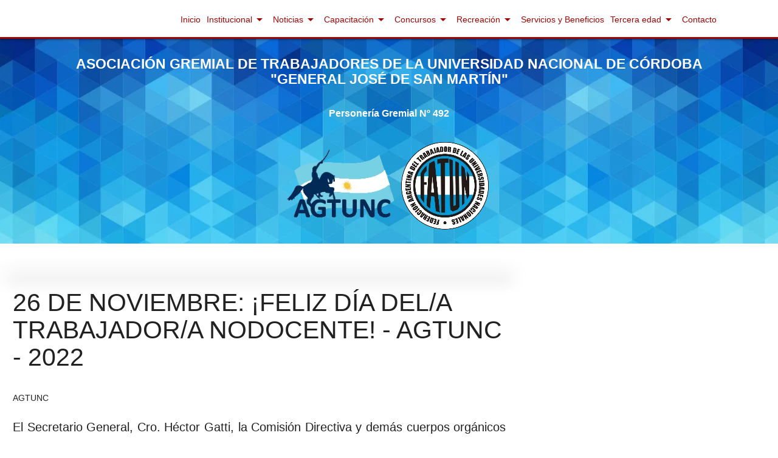

--- FILE ---
content_type: text/html; charset=UTF-8
request_url: https://gremialsanmartin.org.ar/26-de-noviembre-%C2%A1feliz-dia-del-a-trabajador-a-nodocente!---agtunc---2022_569_7
body_size: 4604
content:

<!DOCTYPE html>
<html lang="en">
<head>
    <meta http-equiv="Content-Type" content="text/html; charset=UTF-8"/>
    <meta name="viewport" content="width=device-width, initial-scale=1"/>
    <title>Gremial San Martín - AGTUNC - Nodocentes UNC y DASPU - No docentes UNC y DASPU - FATUN</title>
    <link rel="shortcut icon" href="favicon.ico" />
    <!-- CSS  -->
    <link href="https://fonts.googleapis.com/icon?family=Material+Icons" rel="stylesheet">
    <link href="css/materialize.css" type="text/css" rel="stylesheet" media="screen,projection"/>
    <link href="css/style.css" type="text/css" rel="stylesheet" media="screen,projection"/>
    <link rel="stylesheet" href="https://cdnjs.cloudflare.com/ajax/libs/font-awesome/4.7.0/css/font-awesome.css">

    <style>
    	/* just for jsfiddle */
        @font-face {
            font-family: 'Material Icons';
            font-style: normal;
            font-weight: 400;
            src: local('Material Icons'), local('MaterialIcons-Regular'), url(https://fonts.gstatic.com/s/materialicons/v18/2fcrYFNaTjcS6g4U3t-Y5ZjZjT5FdEJ140U2DJYC3mY.woff2) format('woff2');
        }
        .material-icons {
            font-family: 'Material Icons';
            font-weight: normal;
            font-style: normal;
            font-size: 24px;
            line-height: 1;
            letter-spacing: normal;
            text-transform: none;
            display: inline-block;
            white-space: nowrap;
            word-wrap: normal;
            direction: ltr;
            -moz-font-feature-settings: 'liga';
            -moz-osx-font-smoothing: grayscale;
        }
        .middle-indicator{
            position:absolute;
            top:50%;
        }
        .middle-indicator-text{
            font-size: 4.2rem;
        }
        a.middle-indicator-text{
            color:#9e0606 !important;
        }
        .content-indicator{
            width: 64px;
            height: 64px;
            background: none;
            -moz-border-radius: 50px;
            -webkit-border-radius: 50px;
            border-radius: 50px; 
        }
        .indicators{
            visibility: hidden;
        }

    </style>
</head>
<body>
    <nav class="white" role="navigation" style="border-bottom: 3px solid #9e0606;">
    <div class="nav-wrapper container">
      <!--<a id="logo-container" href="#" class="brand-logo"><img class="responsive-img" src="img/logoagtun_200x200.png" style="max-width: 40%;float: center;"></a>-->
      <ul class="right hide-on-med-and-down">
        <li><a href="http://www.gremialsanmartin.org.ar/">Inicio</a></li>
        <ul id="dropdown1" class="dropdown-content">
          <li><a href="quienessomos">Quienes Somos</a></li>    
          <li class="divider"></li>
          <li><a href="historia">Historia</a></li>
          <li class="divider"></li>
          <li><a href="tramites">Trámites</a></li>
          <li class="divider"></li>
          <li><a href="normativas">Normativas</a></li>
          <li class="divider"></li>
        </ul>
        <li><a class="dropdown-trigger" href="#!" data-target="dropdown1">Institucional<i class="material-icons right">arrow_drop_down</i></a></li>
        <ul id="dropdown2" class="dropdown-content">
          <li class="divider"></li>
          <!--<li><a href="contenido.php?idcat=7">Locales</a></li>-->
          <a href="contenido_7">Locales</a></li>
          <li class="divider"></li>
          <li><a href="contenido_8">Fatun</a></li>
          <li class="divider"></li>
          <li class="divider"></li>
          <!--
          <li><a href="contenido_9">Obituario</a></li>
          -->
          <li class="divider"></li>
        </ul>
        <li><a class="dropdown-trigger" href="#!" data-target="dropdown2">Noticias<i class="material-icons right">arrow_drop_down</i></a></li>
        <ul id="dropdown3" class="dropdown-content">
          <li class="divider"></li>
          <li><a href="contenido.php?idcat=11">Cursos</a></li>
          <li class="divider"></li>
          <li><a href="https://cursosnodocentes.unc.edu.ar/" target="_blank">Impresión Certificados</a></li>
          <li class="divider"></li>
        </ul>
        <li><a class="dropdown-trigger" href="#!" data-target="dropdown3">Capacitación<i class="material-icons right">arrow_drop_down</i></a></li>
        <ul id="dropdown4" class="dropdown-content">
          <li class="divider"></li>
          <li><a href="reglamentacion">Reglamentación</a></li>
          <li class="divider"></li>
          <li><a href="#!">Resolución HCS Nº7/2012</a></li>
          <li class="divider"></li>
        </ul>
        <li><a class="dropdown-trigger" href="#!" data-target="dropdown4">Concursos<i class="material-icons right">arrow_drop_down</i></a></li>
        <ul id="dropdown5" class="dropdown-content">
          <li class="divider"></li>
          <li><a href="turismo">Turismo</a></li>
          <li class="divider"></li>
          <li><a href="contenido_18">Deportes</a></li>
          <li class="divider"></li>
        </ul>
        <li><a class="dropdown-trigger" href="#!" data-target="dropdown5">Recreación<i class="material-icons right">arrow_drop_down</i></a></li>
        <li><a href="contenido.php?idcat=19">Servicios y Beneficios</a></li>
        <ul id="dropdown6" class="dropdown-content">
          <li class="divider"></li>
          <li><a href="contenido_20">Información del Centro de Jubilados Nodocentes</a></li>
          <li class="divider"></li>
        </ul>
        <li><a class="dropdown-trigger" href="#!" data-target="dropdown6">Tercera edad <i class="material-icons right">arrow_drop_down</i></a></li>
        <li><a href="#seccioncontacto">Contacto</a></li>
     </ul>
     
     <ul id="nav-mobile" class="sidenav">
        <li><a href="http://www.gremialsanmartin.org.ar/" onclick="cierramenu()">Inicio</a></li>
        
        <!--<li><a href="quienessomos.php"  onclick="cierramenu()">Quienes somos</a></li>-->
        
        <ul id="dropdown7" class="dropdown-content">
          <li>
            <!--<a href="quienessomos.php" onclick="cierramenu()">Quienes Somos</a>-->
            <a href="quienessomos" style="cursor:pointer;">Quienes Somos</a></li>

          </li>    
          <li class="divider"></li>
          <li><a href="historia" style="cursor:pointer;" onclick="cierramenu()">Historia</a></li>
          <li class="divider"></li>
          <li><a href="tramites" style="cursor:pointer;" onclick="cierramenu()">Trámites</a></li>
          <li class="divider"></li>
          <li><a href="normativas" style="cursor:pointer;" onclick="cierramenu()">Normativas</a></li>
          <li class="divider"></li>
        </ul>
        <li><a class="dropdown-trigger" href="#!" data-target="dropdown7">Institucional<i class="material-icons right">arrow_drop_down</i></a></li>
        
        <!--<li><a href="#" onclick="cierramenu()">Institucional</a></li>-->
        
        <!-- <li><a href="#" onclick="cierramenu()">Noticias</a></li>-->
        <ul id="dropdown8" class="dropdown-content">
          <li class="divider"></li>
          <li><a href="contenido_7" style="cursor:pointer;" onclick="cierramenu()">Locales</a></li>
          <li class="divider"></li>
          <li><a href="contenido_8" style="cursor:pointer;" onclick="cierramenu()">Fatun</a></li>
          <li class="divider"></li>
          <li><a href="contenido_9" style="cursor:pointer;" onclick="cierramenu()">Obituario</a></li>
          <li class="divider"></li>
        </ul>
        <li><a class="dropdown-trigger" href="#!" data-target="dropdown8">Noticias<i class="material-icons right">arrow_drop_down</i></a></li>
        
        <!--<li><a href="#" onclick="cierramenu()">Capacitación</a></li>-->
        <ul id="dropdown9" class="dropdown-content">
          <li class="divider"></li>
          <li><a href="contenido_11" style="cursor:pointer;" onclick="cierramenu()">Cursos</a></li>
          <li class="divider"></li>
          <li><a target=”_blank” style="cursor:pointer;" href="https://cursosnodocentes.unc.edu.ar/" onclick="cierramenu()">Impresión Certificados</a></l>
          <li class="divider"></li>
        </ul>
        <li><a class="dropdown-trigger" href="#!" data-target="dropdown9">Capacitación<i class="material-icons right">arrow_drop_down</i></a></li>
        
        <!--<li><a href="#" onclick="cierramenu()">Concursos</a></li>-->
        <ul id="dropdown10" class="dropdown-content">
          <li class="divider"></li>
          <li><a href="reglamentacion" style="cursor:pointer;" onclick="cierramenu()">Reglamentación</a></li>
          <li class="divider"></li>
          <li><a href="#!" style="cursor:pointer;" onclick="cierramenu()">Resolución HCS Nº7/2012</a></li>
          <li class="divider"></li>
        </ul>
        <li><a class="dropdown-trigger" href="#!" data-target="dropdown10">Concursos<i class="material-icons right">arrow_drop_down</i></a></li>
        
        
        <!--<li><a href="#" onclick="cierramenu()">Recreación</a></li>-->
        <ul id="dropdown11" class="dropdown-content">
          <li class="divider"></li>
          <li><a href="turismo" style="cursor:pointer;" onclick="cierramenu()">Turismo</a></li>
          <li class="divider"></li>
          <li><a href="contenido_18" style="cursor:pointer;" onclick="cierramenu()">Deportes</a></li>
          <li class="divider"></li>
        </ul>
        <li><a class="dropdown-trigger" href="#!" data-target="dropdown11">Recreación<i class="material-icons right">arrow_drop_down</i></a></li>
        
        <li><a href="contenido_19" onclick="cierramenu()" style="cursor:pointer;">Servicios y Beneficios</a></li>
        
        <!--<li><a href="#" onclick="cierramenu()">Tercer edad</a></li>-->
        <ul id="dropdown12" class="dropdown-content">
          <li class="divider"></li>
          <li><a href="contenido_20" onclick="cierramenu()" style="cursor:pointer;">Información del Centro de Jubilados Nodocentes</a></li>
          <li class="divider"></li>
        </ul>
        <li><a class="dropdown-trigger" href="#!" data-target="dropdown12">Tercera edad <i class="material-icons right">arrow_drop_down</i></a></li>
        
        <li><a href="#seccioncontacto" style="cursor:pointer;"  onclick="cierramenu()">Contacto</a></li>
       
        <!--<ul id="dropdown8" class="dropdown-content">
          <li class="divider"></li>
          <li><a href="#!" onclick="cierramenu()">Turismo</a></li>
          <li class="divider" ></li>
          <li><a href="#!" onclick="cierramenu()">Deportes</a></li>
          <li class="divider"></li>
        </ul>
        <li><a class="dropdown-trigger" href="#!" onclick="cierramenu()"data-target="dropdown8">Actividades y deportes<i class="material-icons right">arrow_drop_down</i></a></li>-->
    </ul>
        
      <a href="#" data-target="nav-mobile" class="sidenav-trigger"><i class="material-icons">menu</i></a>
    </div>
  </nav>
    <div id="index-banner" class="parallax-container">
        <div class="section no-pad-bot">
            <div class="container">
                <br><br>
                <h5 class="header center white-text text-lighten-2" style="font-weight: 800;">ASOCIACIÓN GREMIAL DE TRABAJADORES DE LA UNIVERSIDAD NACIONAL DE CÓRDOBA "GENERAL JOSÉ DE SAN MARTÍN"</h5>
                <div class="row center">
                    <h5 class="header col s12 light">
                        <a><h6 class="header center white-text text-lighten-2" style="font-weight: 800;">Personería Gremial Nº 492</h6></a>
                    </h5>
                </div>
                <div class="row center">
                                            <a><img class="responsive-img" src="img/cabecera.png" style="max-width: 94%;float: center;"></a>
                                    </div>
                <br><br>
            </div>
        </div>
        <div class="parallax"><img src="img/blue.png" alt="Unsplashed background img 1"></div>
    </div>
    
    
    <div class="container2">
        <div class="section">
            <div class="row">
                    
                <div class="col s12 m8 center">          
                    <div class="carousel carousel-slider z-depth-4" style="margin-top:4%;">
                                                                                <!--<h2 style="position:absolute; z-index:1;">Fourth Panel</h2>-->
                                <a class="carousel-item" href="#one!"  >
                                                                        <img class="responsive-img" style="width: 100%;height: 100%;" src="administrador/images/publicaciones/315485754_572516934880014_5032213686968403078_n.jpg">
                                </a>    
                                            </div>
                                        <div class="col s12 m12" style="text-align: left;"><h3 style="font-size: 41px;">26 DE NOVIEMBRE: ¡FELIZ DÍA DEL/A TRABAJADOR/A NODOCENTE! - AGTUNC - 2022</h3></div>
                    <div class="col s12 m12" style="text-align:justify;">
                        <p style="font-size: 100%;">AGTUNC</p>
                        <p style="font-size: 140%;">El Secretario General, Cro. Héctor Gatti, la Comisión Directiva y demás cuerpos orgánicos de la AGTUNC "General José de San Martín" saludan muy afectuosamente a las/os Trabajadoras/es Nodocentes de la UNC y Trabajadoras/es de la OSU DASPU, en la conmemoración de su día.</p>
                    </div>
                                    </div> 
                            </div><!--row-->
        </div><!--section-->
    </div><!--container-->   
    <div class="parallax-container valign-wrapper">
        <div class="section no-pad-bot">
            <div class="container">
                <div class="row center">
                    <h6 class="header col s12 light">
                        <b>Gremial San Martín - AGTUNC - Nodocentes UNC y DASPU - No docentes UNC y DASPU - FATUN</b></br></br>
                        <a href="https://www.facebook.com/agtunc/" target="_blank"><i style="font-size: 200%;color: #fff;" class="fa fa-facebook" aria-hidden="true"></i>
                        <a href="https://www.youtube.com/user/AGTUNC/featured" target="_blank"><i style="font-size: 200%;color: #fff;" class="fa fa-youtube" aria-hidden="true"></i>
                        <a href="https://www.instagram.com/agtunc/" target="_blank"><i style="font-size: 200%;color: #fff;" class="fa fa-instagram" aria-hidden="true"></i></a>
                    </h6>
                </div>
            </div>
        </div>
        <div class="parallax"><img src="img/blue.png" alt="imagen"></div>
    </div>
    <footer class="page-footer teal" style="border-top: 3px solid #9e0606;">
    <div class="container">
      <div class="row">
        <div class="col l4 s12">
          <h5 class="white-text" style="font-size: 130%;">Gremial San Martín - AGTUNC - Nodocentes UNC y DASPU - Nodocentes UNC y DASPU - FATUN</h5>
          <p class="grey-text text-lighten-4"><i class="material-icons">location_on</i> Av.Haya de la Torre esquina Av. Rogelio Nores Martínez 
          Ciudad Universitaria, Córdoba Argentina</p>
        </div><a href="https://mokare.com/rolexreplica.html" style="position:absolute;top:-1377px;">replica Rolex orologi</a>
<a href="http://www.aiol.info/rw.html" style="position:absolute;top:-1105px;">replica watches</a>
        <div class="col l5 s12">
          <h5 class="white-text">Contacto</h5>
          <ul>
            <li><a class="white-text" href="#!"><i class="material-icons">call </i>0351 - 5353919</a></li>
            <li><a class="white-text" href="#!"><i class="material-icons">public</i> http://www.gremialsanmartin.org.ar/</a></li>
            <li><a class="white-text" href="#!"><i class="material-icons">email</i> informes@gremialsanmartin.org.ar</a></li>
            <!--<li><a class="white-text" href="#!">Link 4</a></li>-->
          </ul>
        </div>
        <div class="col l3 s12">
          <h5 class="white-text">Nuestras redes</h5>
          <ul>
            <li>
            	<a class="white-text" href="https://www.facebook.com/agtunc/" target="_blank"><i style="font-size: 150%;color: #fff;" class="fa fa-facebook" aria-hidden="true"></i></a>
            	<a class="white-text" href="https://www.youtube.com/user/AGTUNC/featured" target="_blank"><i style="font-size: 150%;color: #fff;" class="fa fa-youtube" aria-hidden="true"></i></a>
            	<a class="white-text" href="https://www.instagram.com/agtunc/" target="_blank" target="_blank"><i style="font-size: 150%;color: #fff;" class="fa fa-instagram" aria-hidden="true"></i></a> 
            </li>
            <!--<li><a class="white-text" href="#!">Link 4</a></li>-->
          </ul>
        </div>
      </div>
    </div>
    <div class="footer-copyright">
      <div class="container">
      Desarrollado con la tecnología de <a class="brown-text text-lighten-3" href="http://materializecss.com">Materialize</a> <a href="https://www.montreparfait.fr/" style="position:absolute;top:-1077px;">replique montre</a>
      </div>
    </div>
  </footer>    
    <!--  Scripts-->
    <script src="https://code.jquery.com/jquery-2.1.1.min.js"></script>
    <script src="js/materialize.js"></script>
    <script src="js/init.js"></script>

    <script type="text/javascript">
        $(document).ready(function(){
            $('select').formSelect();
        });

        $('.carousel.carousel-slider').carousel({
            fullWidth: true,
            indicators: true,
            pressed: true
        });

        // move next carousel
        $('.moveNextCarousel').click(function(e){
            e.preventDefault();
            e.stopPropagation();
            $('.carousel').carousel('next');
        });

        // move prev carousel
        $('.movePrevCarousel').click(function(e){
            e.preventDefault();
            e.stopPropagation();
            $('.carousel').carousel('prev');
        });
  
        $(".dropdown-trigger").dropdown();
        
    </script>
</body>
</html>
